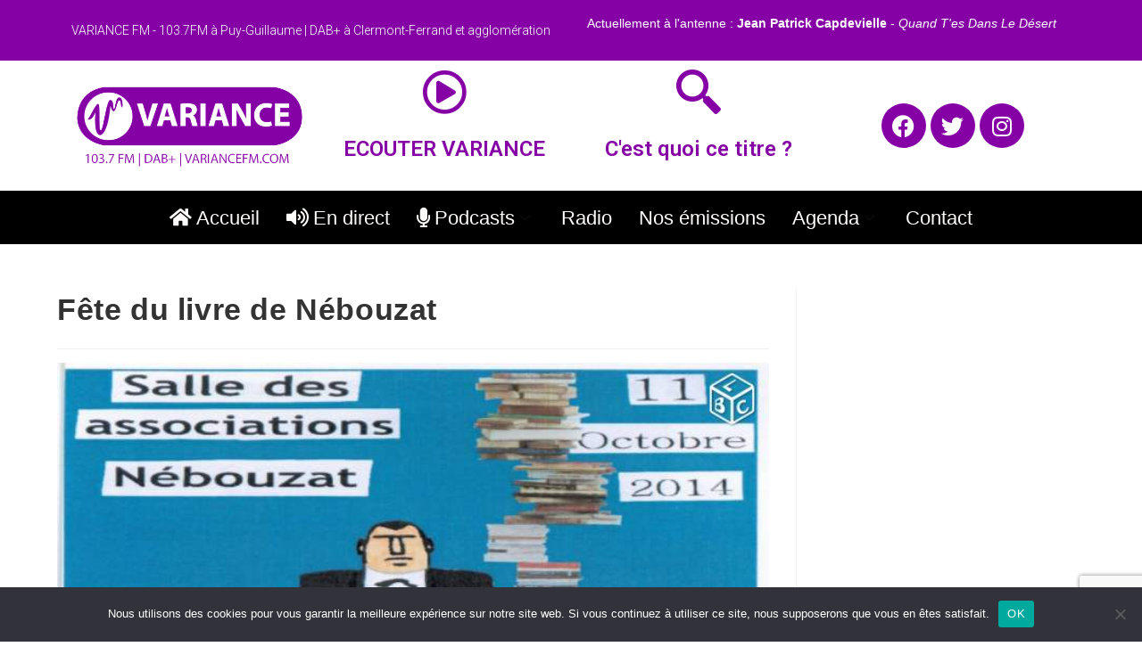

--- FILE ---
content_type: text/html
request_url: https://boognat.com/player/top.html
body_size: 598
content:
<!-- Cette exemple ne fonctionne pas en local, vous devez l'envoyer sur votre espace d'h�bergement web -->
<script src="//ajax.googleapis.com/ajax/libs/jquery/1.12.4/jquery.min.js"></script>
<script src="//ajax.webradio.tools/3.5.1/webradio.tools.min.js"></script>
<script type="text/javascript">
    /*################################*/
    /*#### CONFIGURATION DE L'API ####*/
    /*################################*/
    var a = 'radio.variancefm.com'; // IP/URL du serveur (sans http://)
    var b = '8290'; // Port du serveur
    var c = '/variance'; // Point de montage (ICECAST='/stream' | SHOUTCAST='')
    var d = 'small'; // Taille de l'image (small, medium, large, extralarge)
    var e = 'https://variancefm.com/v2/wp-content/uploads/2023/07/DAB-1.png'; // Pochette par d�faut
    var f = ''; // UID Radionomy (Affiche le nombre d'auditeurs)
</script>
<style>
body{color:#ffffff;font-family:arial;font-size:14px;}
#albcov_wrt img .albcov_wrt{height:20px !important; width:20px !important;}
</style>
<!-- ###############################
##### D�FINITION DES REQU�TES ######
################################ -->
<span color="#FFFFFF"> Actuellement � l'antenne :</span> <b><span color="#FFFFFF" id="artist_wrt"></span></b><!-- Affiche l'artiste --> - <i><span color="#FFFFFF" id="title_wrt"></span></i> <!-- Affiche le titre -->

--- FILE ---
content_type: text/html; charset=utf-8
request_url: https://www.google.com/recaptcha/api2/anchor?ar=1&k=6Lf4KJAUAAAAACoSvqLuHxjYk7nB54mH8RU2Dlcy&co=aHR0cHM6Ly92YXJpYW5jZWZtLmNvbTo0NDM.&hl=en&v=7gg7H51Q-naNfhmCP3_R47ho&size=invisible&anchor-ms=20000&execute-ms=15000&cb=hvrnh3562xq9
body_size: 48352
content:
<!DOCTYPE HTML><html dir="ltr" lang="en"><head><meta http-equiv="Content-Type" content="text/html; charset=UTF-8">
<meta http-equiv="X-UA-Compatible" content="IE=edge">
<title>reCAPTCHA</title>
<style type="text/css">
/* cyrillic-ext */
@font-face {
  font-family: 'Roboto';
  font-style: normal;
  font-weight: 400;
  font-stretch: 100%;
  src: url(//fonts.gstatic.com/s/roboto/v48/KFO7CnqEu92Fr1ME7kSn66aGLdTylUAMa3GUBHMdazTgWw.woff2) format('woff2');
  unicode-range: U+0460-052F, U+1C80-1C8A, U+20B4, U+2DE0-2DFF, U+A640-A69F, U+FE2E-FE2F;
}
/* cyrillic */
@font-face {
  font-family: 'Roboto';
  font-style: normal;
  font-weight: 400;
  font-stretch: 100%;
  src: url(//fonts.gstatic.com/s/roboto/v48/KFO7CnqEu92Fr1ME7kSn66aGLdTylUAMa3iUBHMdazTgWw.woff2) format('woff2');
  unicode-range: U+0301, U+0400-045F, U+0490-0491, U+04B0-04B1, U+2116;
}
/* greek-ext */
@font-face {
  font-family: 'Roboto';
  font-style: normal;
  font-weight: 400;
  font-stretch: 100%;
  src: url(//fonts.gstatic.com/s/roboto/v48/KFO7CnqEu92Fr1ME7kSn66aGLdTylUAMa3CUBHMdazTgWw.woff2) format('woff2');
  unicode-range: U+1F00-1FFF;
}
/* greek */
@font-face {
  font-family: 'Roboto';
  font-style: normal;
  font-weight: 400;
  font-stretch: 100%;
  src: url(//fonts.gstatic.com/s/roboto/v48/KFO7CnqEu92Fr1ME7kSn66aGLdTylUAMa3-UBHMdazTgWw.woff2) format('woff2');
  unicode-range: U+0370-0377, U+037A-037F, U+0384-038A, U+038C, U+038E-03A1, U+03A3-03FF;
}
/* math */
@font-face {
  font-family: 'Roboto';
  font-style: normal;
  font-weight: 400;
  font-stretch: 100%;
  src: url(//fonts.gstatic.com/s/roboto/v48/KFO7CnqEu92Fr1ME7kSn66aGLdTylUAMawCUBHMdazTgWw.woff2) format('woff2');
  unicode-range: U+0302-0303, U+0305, U+0307-0308, U+0310, U+0312, U+0315, U+031A, U+0326-0327, U+032C, U+032F-0330, U+0332-0333, U+0338, U+033A, U+0346, U+034D, U+0391-03A1, U+03A3-03A9, U+03B1-03C9, U+03D1, U+03D5-03D6, U+03F0-03F1, U+03F4-03F5, U+2016-2017, U+2034-2038, U+203C, U+2040, U+2043, U+2047, U+2050, U+2057, U+205F, U+2070-2071, U+2074-208E, U+2090-209C, U+20D0-20DC, U+20E1, U+20E5-20EF, U+2100-2112, U+2114-2115, U+2117-2121, U+2123-214F, U+2190, U+2192, U+2194-21AE, U+21B0-21E5, U+21F1-21F2, U+21F4-2211, U+2213-2214, U+2216-22FF, U+2308-230B, U+2310, U+2319, U+231C-2321, U+2336-237A, U+237C, U+2395, U+239B-23B7, U+23D0, U+23DC-23E1, U+2474-2475, U+25AF, U+25B3, U+25B7, U+25BD, U+25C1, U+25CA, U+25CC, U+25FB, U+266D-266F, U+27C0-27FF, U+2900-2AFF, U+2B0E-2B11, U+2B30-2B4C, U+2BFE, U+3030, U+FF5B, U+FF5D, U+1D400-1D7FF, U+1EE00-1EEFF;
}
/* symbols */
@font-face {
  font-family: 'Roboto';
  font-style: normal;
  font-weight: 400;
  font-stretch: 100%;
  src: url(//fonts.gstatic.com/s/roboto/v48/KFO7CnqEu92Fr1ME7kSn66aGLdTylUAMaxKUBHMdazTgWw.woff2) format('woff2');
  unicode-range: U+0001-000C, U+000E-001F, U+007F-009F, U+20DD-20E0, U+20E2-20E4, U+2150-218F, U+2190, U+2192, U+2194-2199, U+21AF, U+21E6-21F0, U+21F3, U+2218-2219, U+2299, U+22C4-22C6, U+2300-243F, U+2440-244A, U+2460-24FF, U+25A0-27BF, U+2800-28FF, U+2921-2922, U+2981, U+29BF, U+29EB, U+2B00-2BFF, U+4DC0-4DFF, U+FFF9-FFFB, U+10140-1018E, U+10190-1019C, U+101A0, U+101D0-101FD, U+102E0-102FB, U+10E60-10E7E, U+1D2C0-1D2D3, U+1D2E0-1D37F, U+1F000-1F0FF, U+1F100-1F1AD, U+1F1E6-1F1FF, U+1F30D-1F30F, U+1F315, U+1F31C, U+1F31E, U+1F320-1F32C, U+1F336, U+1F378, U+1F37D, U+1F382, U+1F393-1F39F, U+1F3A7-1F3A8, U+1F3AC-1F3AF, U+1F3C2, U+1F3C4-1F3C6, U+1F3CA-1F3CE, U+1F3D4-1F3E0, U+1F3ED, U+1F3F1-1F3F3, U+1F3F5-1F3F7, U+1F408, U+1F415, U+1F41F, U+1F426, U+1F43F, U+1F441-1F442, U+1F444, U+1F446-1F449, U+1F44C-1F44E, U+1F453, U+1F46A, U+1F47D, U+1F4A3, U+1F4B0, U+1F4B3, U+1F4B9, U+1F4BB, U+1F4BF, U+1F4C8-1F4CB, U+1F4D6, U+1F4DA, U+1F4DF, U+1F4E3-1F4E6, U+1F4EA-1F4ED, U+1F4F7, U+1F4F9-1F4FB, U+1F4FD-1F4FE, U+1F503, U+1F507-1F50B, U+1F50D, U+1F512-1F513, U+1F53E-1F54A, U+1F54F-1F5FA, U+1F610, U+1F650-1F67F, U+1F687, U+1F68D, U+1F691, U+1F694, U+1F698, U+1F6AD, U+1F6B2, U+1F6B9-1F6BA, U+1F6BC, U+1F6C6-1F6CF, U+1F6D3-1F6D7, U+1F6E0-1F6EA, U+1F6F0-1F6F3, U+1F6F7-1F6FC, U+1F700-1F7FF, U+1F800-1F80B, U+1F810-1F847, U+1F850-1F859, U+1F860-1F887, U+1F890-1F8AD, U+1F8B0-1F8BB, U+1F8C0-1F8C1, U+1F900-1F90B, U+1F93B, U+1F946, U+1F984, U+1F996, U+1F9E9, U+1FA00-1FA6F, U+1FA70-1FA7C, U+1FA80-1FA89, U+1FA8F-1FAC6, U+1FACE-1FADC, U+1FADF-1FAE9, U+1FAF0-1FAF8, U+1FB00-1FBFF;
}
/* vietnamese */
@font-face {
  font-family: 'Roboto';
  font-style: normal;
  font-weight: 400;
  font-stretch: 100%;
  src: url(//fonts.gstatic.com/s/roboto/v48/KFO7CnqEu92Fr1ME7kSn66aGLdTylUAMa3OUBHMdazTgWw.woff2) format('woff2');
  unicode-range: U+0102-0103, U+0110-0111, U+0128-0129, U+0168-0169, U+01A0-01A1, U+01AF-01B0, U+0300-0301, U+0303-0304, U+0308-0309, U+0323, U+0329, U+1EA0-1EF9, U+20AB;
}
/* latin-ext */
@font-face {
  font-family: 'Roboto';
  font-style: normal;
  font-weight: 400;
  font-stretch: 100%;
  src: url(//fonts.gstatic.com/s/roboto/v48/KFO7CnqEu92Fr1ME7kSn66aGLdTylUAMa3KUBHMdazTgWw.woff2) format('woff2');
  unicode-range: U+0100-02BA, U+02BD-02C5, U+02C7-02CC, U+02CE-02D7, U+02DD-02FF, U+0304, U+0308, U+0329, U+1D00-1DBF, U+1E00-1E9F, U+1EF2-1EFF, U+2020, U+20A0-20AB, U+20AD-20C0, U+2113, U+2C60-2C7F, U+A720-A7FF;
}
/* latin */
@font-face {
  font-family: 'Roboto';
  font-style: normal;
  font-weight: 400;
  font-stretch: 100%;
  src: url(//fonts.gstatic.com/s/roboto/v48/KFO7CnqEu92Fr1ME7kSn66aGLdTylUAMa3yUBHMdazQ.woff2) format('woff2');
  unicode-range: U+0000-00FF, U+0131, U+0152-0153, U+02BB-02BC, U+02C6, U+02DA, U+02DC, U+0304, U+0308, U+0329, U+2000-206F, U+20AC, U+2122, U+2191, U+2193, U+2212, U+2215, U+FEFF, U+FFFD;
}
/* cyrillic-ext */
@font-face {
  font-family: 'Roboto';
  font-style: normal;
  font-weight: 500;
  font-stretch: 100%;
  src: url(//fonts.gstatic.com/s/roboto/v48/KFO7CnqEu92Fr1ME7kSn66aGLdTylUAMa3GUBHMdazTgWw.woff2) format('woff2');
  unicode-range: U+0460-052F, U+1C80-1C8A, U+20B4, U+2DE0-2DFF, U+A640-A69F, U+FE2E-FE2F;
}
/* cyrillic */
@font-face {
  font-family: 'Roboto';
  font-style: normal;
  font-weight: 500;
  font-stretch: 100%;
  src: url(//fonts.gstatic.com/s/roboto/v48/KFO7CnqEu92Fr1ME7kSn66aGLdTylUAMa3iUBHMdazTgWw.woff2) format('woff2');
  unicode-range: U+0301, U+0400-045F, U+0490-0491, U+04B0-04B1, U+2116;
}
/* greek-ext */
@font-face {
  font-family: 'Roboto';
  font-style: normal;
  font-weight: 500;
  font-stretch: 100%;
  src: url(//fonts.gstatic.com/s/roboto/v48/KFO7CnqEu92Fr1ME7kSn66aGLdTylUAMa3CUBHMdazTgWw.woff2) format('woff2');
  unicode-range: U+1F00-1FFF;
}
/* greek */
@font-face {
  font-family: 'Roboto';
  font-style: normal;
  font-weight: 500;
  font-stretch: 100%;
  src: url(//fonts.gstatic.com/s/roboto/v48/KFO7CnqEu92Fr1ME7kSn66aGLdTylUAMa3-UBHMdazTgWw.woff2) format('woff2');
  unicode-range: U+0370-0377, U+037A-037F, U+0384-038A, U+038C, U+038E-03A1, U+03A3-03FF;
}
/* math */
@font-face {
  font-family: 'Roboto';
  font-style: normal;
  font-weight: 500;
  font-stretch: 100%;
  src: url(//fonts.gstatic.com/s/roboto/v48/KFO7CnqEu92Fr1ME7kSn66aGLdTylUAMawCUBHMdazTgWw.woff2) format('woff2');
  unicode-range: U+0302-0303, U+0305, U+0307-0308, U+0310, U+0312, U+0315, U+031A, U+0326-0327, U+032C, U+032F-0330, U+0332-0333, U+0338, U+033A, U+0346, U+034D, U+0391-03A1, U+03A3-03A9, U+03B1-03C9, U+03D1, U+03D5-03D6, U+03F0-03F1, U+03F4-03F5, U+2016-2017, U+2034-2038, U+203C, U+2040, U+2043, U+2047, U+2050, U+2057, U+205F, U+2070-2071, U+2074-208E, U+2090-209C, U+20D0-20DC, U+20E1, U+20E5-20EF, U+2100-2112, U+2114-2115, U+2117-2121, U+2123-214F, U+2190, U+2192, U+2194-21AE, U+21B0-21E5, U+21F1-21F2, U+21F4-2211, U+2213-2214, U+2216-22FF, U+2308-230B, U+2310, U+2319, U+231C-2321, U+2336-237A, U+237C, U+2395, U+239B-23B7, U+23D0, U+23DC-23E1, U+2474-2475, U+25AF, U+25B3, U+25B7, U+25BD, U+25C1, U+25CA, U+25CC, U+25FB, U+266D-266F, U+27C0-27FF, U+2900-2AFF, U+2B0E-2B11, U+2B30-2B4C, U+2BFE, U+3030, U+FF5B, U+FF5D, U+1D400-1D7FF, U+1EE00-1EEFF;
}
/* symbols */
@font-face {
  font-family: 'Roboto';
  font-style: normal;
  font-weight: 500;
  font-stretch: 100%;
  src: url(//fonts.gstatic.com/s/roboto/v48/KFO7CnqEu92Fr1ME7kSn66aGLdTylUAMaxKUBHMdazTgWw.woff2) format('woff2');
  unicode-range: U+0001-000C, U+000E-001F, U+007F-009F, U+20DD-20E0, U+20E2-20E4, U+2150-218F, U+2190, U+2192, U+2194-2199, U+21AF, U+21E6-21F0, U+21F3, U+2218-2219, U+2299, U+22C4-22C6, U+2300-243F, U+2440-244A, U+2460-24FF, U+25A0-27BF, U+2800-28FF, U+2921-2922, U+2981, U+29BF, U+29EB, U+2B00-2BFF, U+4DC0-4DFF, U+FFF9-FFFB, U+10140-1018E, U+10190-1019C, U+101A0, U+101D0-101FD, U+102E0-102FB, U+10E60-10E7E, U+1D2C0-1D2D3, U+1D2E0-1D37F, U+1F000-1F0FF, U+1F100-1F1AD, U+1F1E6-1F1FF, U+1F30D-1F30F, U+1F315, U+1F31C, U+1F31E, U+1F320-1F32C, U+1F336, U+1F378, U+1F37D, U+1F382, U+1F393-1F39F, U+1F3A7-1F3A8, U+1F3AC-1F3AF, U+1F3C2, U+1F3C4-1F3C6, U+1F3CA-1F3CE, U+1F3D4-1F3E0, U+1F3ED, U+1F3F1-1F3F3, U+1F3F5-1F3F7, U+1F408, U+1F415, U+1F41F, U+1F426, U+1F43F, U+1F441-1F442, U+1F444, U+1F446-1F449, U+1F44C-1F44E, U+1F453, U+1F46A, U+1F47D, U+1F4A3, U+1F4B0, U+1F4B3, U+1F4B9, U+1F4BB, U+1F4BF, U+1F4C8-1F4CB, U+1F4D6, U+1F4DA, U+1F4DF, U+1F4E3-1F4E6, U+1F4EA-1F4ED, U+1F4F7, U+1F4F9-1F4FB, U+1F4FD-1F4FE, U+1F503, U+1F507-1F50B, U+1F50D, U+1F512-1F513, U+1F53E-1F54A, U+1F54F-1F5FA, U+1F610, U+1F650-1F67F, U+1F687, U+1F68D, U+1F691, U+1F694, U+1F698, U+1F6AD, U+1F6B2, U+1F6B9-1F6BA, U+1F6BC, U+1F6C6-1F6CF, U+1F6D3-1F6D7, U+1F6E0-1F6EA, U+1F6F0-1F6F3, U+1F6F7-1F6FC, U+1F700-1F7FF, U+1F800-1F80B, U+1F810-1F847, U+1F850-1F859, U+1F860-1F887, U+1F890-1F8AD, U+1F8B0-1F8BB, U+1F8C0-1F8C1, U+1F900-1F90B, U+1F93B, U+1F946, U+1F984, U+1F996, U+1F9E9, U+1FA00-1FA6F, U+1FA70-1FA7C, U+1FA80-1FA89, U+1FA8F-1FAC6, U+1FACE-1FADC, U+1FADF-1FAE9, U+1FAF0-1FAF8, U+1FB00-1FBFF;
}
/* vietnamese */
@font-face {
  font-family: 'Roboto';
  font-style: normal;
  font-weight: 500;
  font-stretch: 100%;
  src: url(//fonts.gstatic.com/s/roboto/v48/KFO7CnqEu92Fr1ME7kSn66aGLdTylUAMa3OUBHMdazTgWw.woff2) format('woff2');
  unicode-range: U+0102-0103, U+0110-0111, U+0128-0129, U+0168-0169, U+01A0-01A1, U+01AF-01B0, U+0300-0301, U+0303-0304, U+0308-0309, U+0323, U+0329, U+1EA0-1EF9, U+20AB;
}
/* latin-ext */
@font-face {
  font-family: 'Roboto';
  font-style: normal;
  font-weight: 500;
  font-stretch: 100%;
  src: url(//fonts.gstatic.com/s/roboto/v48/KFO7CnqEu92Fr1ME7kSn66aGLdTylUAMa3KUBHMdazTgWw.woff2) format('woff2');
  unicode-range: U+0100-02BA, U+02BD-02C5, U+02C7-02CC, U+02CE-02D7, U+02DD-02FF, U+0304, U+0308, U+0329, U+1D00-1DBF, U+1E00-1E9F, U+1EF2-1EFF, U+2020, U+20A0-20AB, U+20AD-20C0, U+2113, U+2C60-2C7F, U+A720-A7FF;
}
/* latin */
@font-face {
  font-family: 'Roboto';
  font-style: normal;
  font-weight: 500;
  font-stretch: 100%;
  src: url(//fonts.gstatic.com/s/roboto/v48/KFO7CnqEu92Fr1ME7kSn66aGLdTylUAMa3yUBHMdazQ.woff2) format('woff2');
  unicode-range: U+0000-00FF, U+0131, U+0152-0153, U+02BB-02BC, U+02C6, U+02DA, U+02DC, U+0304, U+0308, U+0329, U+2000-206F, U+20AC, U+2122, U+2191, U+2193, U+2212, U+2215, U+FEFF, U+FFFD;
}
/* cyrillic-ext */
@font-face {
  font-family: 'Roboto';
  font-style: normal;
  font-weight: 900;
  font-stretch: 100%;
  src: url(//fonts.gstatic.com/s/roboto/v48/KFO7CnqEu92Fr1ME7kSn66aGLdTylUAMa3GUBHMdazTgWw.woff2) format('woff2');
  unicode-range: U+0460-052F, U+1C80-1C8A, U+20B4, U+2DE0-2DFF, U+A640-A69F, U+FE2E-FE2F;
}
/* cyrillic */
@font-face {
  font-family: 'Roboto';
  font-style: normal;
  font-weight: 900;
  font-stretch: 100%;
  src: url(//fonts.gstatic.com/s/roboto/v48/KFO7CnqEu92Fr1ME7kSn66aGLdTylUAMa3iUBHMdazTgWw.woff2) format('woff2');
  unicode-range: U+0301, U+0400-045F, U+0490-0491, U+04B0-04B1, U+2116;
}
/* greek-ext */
@font-face {
  font-family: 'Roboto';
  font-style: normal;
  font-weight: 900;
  font-stretch: 100%;
  src: url(//fonts.gstatic.com/s/roboto/v48/KFO7CnqEu92Fr1ME7kSn66aGLdTylUAMa3CUBHMdazTgWw.woff2) format('woff2');
  unicode-range: U+1F00-1FFF;
}
/* greek */
@font-face {
  font-family: 'Roboto';
  font-style: normal;
  font-weight: 900;
  font-stretch: 100%;
  src: url(//fonts.gstatic.com/s/roboto/v48/KFO7CnqEu92Fr1ME7kSn66aGLdTylUAMa3-UBHMdazTgWw.woff2) format('woff2');
  unicode-range: U+0370-0377, U+037A-037F, U+0384-038A, U+038C, U+038E-03A1, U+03A3-03FF;
}
/* math */
@font-face {
  font-family: 'Roboto';
  font-style: normal;
  font-weight: 900;
  font-stretch: 100%;
  src: url(//fonts.gstatic.com/s/roboto/v48/KFO7CnqEu92Fr1ME7kSn66aGLdTylUAMawCUBHMdazTgWw.woff2) format('woff2');
  unicode-range: U+0302-0303, U+0305, U+0307-0308, U+0310, U+0312, U+0315, U+031A, U+0326-0327, U+032C, U+032F-0330, U+0332-0333, U+0338, U+033A, U+0346, U+034D, U+0391-03A1, U+03A3-03A9, U+03B1-03C9, U+03D1, U+03D5-03D6, U+03F0-03F1, U+03F4-03F5, U+2016-2017, U+2034-2038, U+203C, U+2040, U+2043, U+2047, U+2050, U+2057, U+205F, U+2070-2071, U+2074-208E, U+2090-209C, U+20D0-20DC, U+20E1, U+20E5-20EF, U+2100-2112, U+2114-2115, U+2117-2121, U+2123-214F, U+2190, U+2192, U+2194-21AE, U+21B0-21E5, U+21F1-21F2, U+21F4-2211, U+2213-2214, U+2216-22FF, U+2308-230B, U+2310, U+2319, U+231C-2321, U+2336-237A, U+237C, U+2395, U+239B-23B7, U+23D0, U+23DC-23E1, U+2474-2475, U+25AF, U+25B3, U+25B7, U+25BD, U+25C1, U+25CA, U+25CC, U+25FB, U+266D-266F, U+27C0-27FF, U+2900-2AFF, U+2B0E-2B11, U+2B30-2B4C, U+2BFE, U+3030, U+FF5B, U+FF5D, U+1D400-1D7FF, U+1EE00-1EEFF;
}
/* symbols */
@font-face {
  font-family: 'Roboto';
  font-style: normal;
  font-weight: 900;
  font-stretch: 100%;
  src: url(//fonts.gstatic.com/s/roboto/v48/KFO7CnqEu92Fr1ME7kSn66aGLdTylUAMaxKUBHMdazTgWw.woff2) format('woff2');
  unicode-range: U+0001-000C, U+000E-001F, U+007F-009F, U+20DD-20E0, U+20E2-20E4, U+2150-218F, U+2190, U+2192, U+2194-2199, U+21AF, U+21E6-21F0, U+21F3, U+2218-2219, U+2299, U+22C4-22C6, U+2300-243F, U+2440-244A, U+2460-24FF, U+25A0-27BF, U+2800-28FF, U+2921-2922, U+2981, U+29BF, U+29EB, U+2B00-2BFF, U+4DC0-4DFF, U+FFF9-FFFB, U+10140-1018E, U+10190-1019C, U+101A0, U+101D0-101FD, U+102E0-102FB, U+10E60-10E7E, U+1D2C0-1D2D3, U+1D2E0-1D37F, U+1F000-1F0FF, U+1F100-1F1AD, U+1F1E6-1F1FF, U+1F30D-1F30F, U+1F315, U+1F31C, U+1F31E, U+1F320-1F32C, U+1F336, U+1F378, U+1F37D, U+1F382, U+1F393-1F39F, U+1F3A7-1F3A8, U+1F3AC-1F3AF, U+1F3C2, U+1F3C4-1F3C6, U+1F3CA-1F3CE, U+1F3D4-1F3E0, U+1F3ED, U+1F3F1-1F3F3, U+1F3F5-1F3F7, U+1F408, U+1F415, U+1F41F, U+1F426, U+1F43F, U+1F441-1F442, U+1F444, U+1F446-1F449, U+1F44C-1F44E, U+1F453, U+1F46A, U+1F47D, U+1F4A3, U+1F4B0, U+1F4B3, U+1F4B9, U+1F4BB, U+1F4BF, U+1F4C8-1F4CB, U+1F4D6, U+1F4DA, U+1F4DF, U+1F4E3-1F4E6, U+1F4EA-1F4ED, U+1F4F7, U+1F4F9-1F4FB, U+1F4FD-1F4FE, U+1F503, U+1F507-1F50B, U+1F50D, U+1F512-1F513, U+1F53E-1F54A, U+1F54F-1F5FA, U+1F610, U+1F650-1F67F, U+1F687, U+1F68D, U+1F691, U+1F694, U+1F698, U+1F6AD, U+1F6B2, U+1F6B9-1F6BA, U+1F6BC, U+1F6C6-1F6CF, U+1F6D3-1F6D7, U+1F6E0-1F6EA, U+1F6F0-1F6F3, U+1F6F7-1F6FC, U+1F700-1F7FF, U+1F800-1F80B, U+1F810-1F847, U+1F850-1F859, U+1F860-1F887, U+1F890-1F8AD, U+1F8B0-1F8BB, U+1F8C0-1F8C1, U+1F900-1F90B, U+1F93B, U+1F946, U+1F984, U+1F996, U+1F9E9, U+1FA00-1FA6F, U+1FA70-1FA7C, U+1FA80-1FA89, U+1FA8F-1FAC6, U+1FACE-1FADC, U+1FADF-1FAE9, U+1FAF0-1FAF8, U+1FB00-1FBFF;
}
/* vietnamese */
@font-face {
  font-family: 'Roboto';
  font-style: normal;
  font-weight: 900;
  font-stretch: 100%;
  src: url(//fonts.gstatic.com/s/roboto/v48/KFO7CnqEu92Fr1ME7kSn66aGLdTylUAMa3OUBHMdazTgWw.woff2) format('woff2');
  unicode-range: U+0102-0103, U+0110-0111, U+0128-0129, U+0168-0169, U+01A0-01A1, U+01AF-01B0, U+0300-0301, U+0303-0304, U+0308-0309, U+0323, U+0329, U+1EA0-1EF9, U+20AB;
}
/* latin-ext */
@font-face {
  font-family: 'Roboto';
  font-style: normal;
  font-weight: 900;
  font-stretch: 100%;
  src: url(//fonts.gstatic.com/s/roboto/v48/KFO7CnqEu92Fr1ME7kSn66aGLdTylUAMa3KUBHMdazTgWw.woff2) format('woff2');
  unicode-range: U+0100-02BA, U+02BD-02C5, U+02C7-02CC, U+02CE-02D7, U+02DD-02FF, U+0304, U+0308, U+0329, U+1D00-1DBF, U+1E00-1E9F, U+1EF2-1EFF, U+2020, U+20A0-20AB, U+20AD-20C0, U+2113, U+2C60-2C7F, U+A720-A7FF;
}
/* latin */
@font-face {
  font-family: 'Roboto';
  font-style: normal;
  font-weight: 900;
  font-stretch: 100%;
  src: url(//fonts.gstatic.com/s/roboto/v48/KFO7CnqEu92Fr1ME7kSn66aGLdTylUAMa3yUBHMdazQ.woff2) format('woff2');
  unicode-range: U+0000-00FF, U+0131, U+0152-0153, U+02BB-02BC, U+02C6, U+02DA, U+02DC, U+0304, U+0308, U+0329, U+2000-206F, U+20AC, U+2122, U+2191, U+2193, U+2212, U+2215, U+FEFF, U+FFFD;
}

</style>
<link rel="stylesheet" type="text/css" href="https://www.gstatic.com/recaptcha/releases/7gg7H51Q-naNfhmCP3_R47ho/styles__ltr.css">
<script nonce="gUKRFKmV0r-PjnUmRN0c8g" type="text/javascript">window['__recaptcha_api'] = 'https://www.google.com/recaptcha/api2/';</script>
<script type="text/javascript" src="https://www.gstatic.com/recaptcha/releases/7gg7H51Q-naNfhmCP3_R47ho/recaptcha__en.js" nonce="gUKRFKmV0r-PjnUmRN0c8g">
      
    </script></head>
<body><div id="rc-anchor-alert" class="rc-anchor-alert"></div>
<input type="hidden" id="recaptcha-token" value="[base64]">
<script type="text/javascript" nonce="gUKRFKmV0r-PjnUmRN0c8g">
      recaptcha.anchor.Main.init("[\x22ainput\x22,[\x22bgdata\x22,\x22\x22,\[base64]/[base64]/[base64]/KE4oMTI0LHYsdi5HKSxMWihsLHYpKTpOKDEyNCx2LGwpLFYpLHYpLFQpKSxGKDE3MSx2KX0scjc9ZnVuY3Rpb24obCl7cmV0dXJuIGx9LEM9ZnVuY3Rpb24obCxWLHYpe04odixsLFYpLFZbYWtdPTI3OTZ9LG49ZnVuY3Rpb24obCxWKXtWLlg9KChWLlg/[base64]/[base64]/[base64]/[base64]/[base64]/[base64]/[base64]/[base64]/[base64]/[base64]/[base64]\\u003d\x22,\[base64]\x22,\x22KMOxPUDDiyFSw4NNwrzDusKPTFrCnHBfIMOBwqDDjMOhXcO+w6LCtknDoxgVT8KEThttU8KtScKkwp4iw4EzwpPCr8KNw6LClEgIw5zCkndhVMOowp4SE8KsNUAzTsOyw6TDl8Okw67Ck2LCkMKJwq3Dp1DDnFPDsBHDnMKkPEXDghjCjwHDjg1/wr16wrV2wrDDrD0HwqjCjlFPw7vDmRTCk0fCvhrDpMKSw7ofw7jDosK5FAzCrlbDnwdKN2jDuMORwr7ChMOgF8KOw40nwpbDjBQ3w5HCmkNDbMKow63CmMKqF8KKwoI+wrjDkMO/SMK+wrPCvD/CpMORIXZgMRV9w6LCuwXCgsKNwpRow43CtsKxwqPCt8KVw6E1KgQuwowGwppJGAo6e8KyI23CpwlZZ8OdwrgZw5Z/wpvCtw7CisKiMGbDtcKTwrBDw580DsONwo3CoXZ5IcKMwqJ4VmfCpDdmw5/DtzDDpMKbCcK0CsKaF8Okw4Iiwo3CscO+OMOewrPCmMOXWnM3woYowoXDl8OBRcOHwqV5wpXDl8KOwqUseV/CjMKEccOYCsO+WllDw7VGdW01wpPDmcK7wqhZRsK4DMOsKsK1wrDDnF7CiTJbw7bDqsO8w6vDoTvCjlY5w5UmYkzCtyNSfMOdw5hxw5/Dh8KeWzICCMOxG8OywprDu8Kuw5fCocOTKT7DkMO/fsKXw6TDjQLCuMKhOEpKwo8awpjDucKsw54FE8K8Tm3DlMK1w4bCuUXDjMOuZ8ORwqB9EwUiKTpoOzNjwqbDmMKWT0pmw5zDmy4OwpJ+VsKhw7/CkMKew4XCg3wCch0laj9zPHRYw6zDtj4EJMKxw4EFw7zDtAlwccOUF8KbZsKLwrHCgMOSY39UYz3Dh2kVNsONC1/CvT4XwoXDg8OFRMK1w63DsWXCsMK3wrdCwotxVcKCw7bDg8Obw6Bjw4DDo8KRwoHDtxfCtDPCtXHCj8Krw4bDiRfCg8ONwpvDnsK2HloWw5tow6BPZMOOdwLDtcKaZCXDlMOpN2DCpxjDuMK/[base64]/HMKSccK4V8OiwrwXDxLDg03DvhgCwqd7wpI3E0QkHMK0P8ORGcOCXMO8ZsOwwqnCgV/CssKgwq0cWcOmKsKbwqYJNMKbdcOmwq3DuTkWwoEQcSnDg8KAbcOHDMOtwo5jw6HCp8OBFQZOSMKYM8OLW8KOMgB2MMKFw6bCsBHDlMOswo1HD8KxMU4qZMOrwpLCgsOmc8O8w4URMsOnw5IMQ1/DlULDrMOFwoxhTcKsw7c7LzpBwqoZHcOAFcOiw5APbcKWIyoBwp3CnMOfwpFcw7fDrMKLLkzCu0PCmUoZDsKgw58BwpPCrF0aQEwgNkkJwqsqIG92J8OTF1kgImbCr8KNF8K2wrbDvsO3w6bDsl4HG8KGwqDDryVeYsOaw7hkO1/CoiNKQms6w4vDpsO3w5jDvRDDnCNvCcK0ews5wqzDo35Vw7LDhCLChVlVwrrCkgAoBx/DlUJjwpDCkX3CsMO3wrAUZsKiwrhaCQ7DjwfDiV9yPMK0w7AeesORJSBGbGxOOiDCulpaFsOdO8OMwoIOBUIMwpYSwq/Cu3hZLMOVNcKcSgfDmxlQUMO0w73CocONIcO+w4V5w4XDgxpQGQkpKsKLC2rCj8OSw6IbFcOVwo0JICcQw5/DucOEwozDkcKGDsKowpAzf8KuwprDri7CqsK7FcKww64Iw53DgycFRzXCo8KjOnBzAcOMChBNHSPDoh7DncOkw7bDtSY5ER8xHArCnsOzcMKyOTBxwoIQFsOsw59VJ8OXM8OFwp5nNFxnwpbDm8OlQ2/DgMKuw6VAw7zDp8KZw4nDlX3DlcOxwodDKsOhbGbCkcK8w63DgT53AcOFw7hfwoXCtzULw4vDqcKDw7zDmcKNw58WwpjCqcOMwrc3GQJJCRcHbg3CtgpJHzY1fzIWwqUzw45me8OJw4M/JT/Do8KCKcK9wq0rw74Pw6fDvcK0ZC5oMUvDlmoDwoHDiRtdw5zDmMKMY8KwNgPCqMOafEfDumkvIVHDi8Kaw4YUZ8O7w5guw6NpwpJSw4LDu8KHIMOVwqFbw7srRcObD8KCw77DpsKiDWYJw6DChW5mRkx6VsKGbThzwp7DrV/DmydJS8KqTMKVayfCtWrDlMOVw6fCtMO5wrEaHE3Ctxp4wppGDCITG8KidUAqJm/[base64]/[base64]/[base64]/MGIaw794FiAywoRUQgPDlsKtIxtrNWdtw7rClzYVesKCw5hVw7jClMOjOzBFw7fDkxF9w7MUInTCoxFqHsOrwotyw4rDr8KRT8OeS37DlElZw6rDrsKVRndlw6/[base64]/DhQcEOcOXIWbCk2bDjG0AAMOHLzAFw4xJES1kJsOZwq7CpcKRV8KPw73Dt3QbwoYiwo/DjDXDqcObw4BGwo7DvzTDo0jDjmFQVsOuZWrCgxPDuR3CmsOYw4V2w47CscOLNiPDiX9swqFEScK9L0vDgxUFXWbDu8KxWU58wqpxw4lXwq8SwodIRMKwBsOgw6QawpYKFcK0fsO5wosRw7zDmFpAwopIwpPDm8KJw7XCnhduwpDCqcO/O8Kqw6TCpsKJw7s6STwSDMOKV8OXKA0UwoQzJcORwofDvD80KwPCuMOiwoQqKcO+UlfDtsKIPGZvw7ZXw6PDk2zCqghULBTCqsO9CcKmwpRdNy9/AxsvYsKpw6FWOcOCEMKvbhR/w5rDmcKvwoMfMETCsjzChcKsEBF3QsK6Ux3DnFnClTYrVD8Bwq3DtMO4wrfCjXbCpMOowo91FcK/w7nCnHfCucKOc8Klw6MWBMKzw6DDpFXDlR3CjMKpw67CgAPCs8KdQ8Ohw4vCmmEqHsOuwpV+d8OFXi1acsK2w6szwoBVwr7DjFEbw4XDhS1kNGELJ8KHOAQmEUTDhVRqezEWYzBOZz7ChwvDsAjDngnCusKhLTXDiD/[base64]/DjUfDm8OLw4vChFrCl8KWwqxbwotfwoEZwqdjccO5f2bChsK3Q3dQJsKdw6hBbX8uw5pqwo7Dj3ZfW8OIwqg5w7NjMMOFecKiw47DvsKcRiLCiTrCgnbDo8OKFcKJwqQbDgTCrETCo8ORwoPCo8KBw7zCk3fCr8OVwqDDoMOOwqrCvcOpEcKTW1ErLx/CmsOdw57DqiFjVA52G8OCBTgwwrDCnR7DksOBwqDDj8OIw7nCpDfDhw8Sw53Cvx3Dg0F5wrfCsMKEIcK/w6TDu8OQw5kewpV6w73Cr2cZwpRFw5l/JsKHwp7DqMK/E8KOwpvDkErCp8KEw4jCncKPUlzClcOvw78Cw4Z+w7kvw7I+w7rCskzCp8Ocw5LCn8KGw4DDgsKcw4pnwrvDgTDDmGpEwrLDqy7DncOHBRtHRwrDun3Cv3wRW1JCw4HCuMKHwo3CqcOYCMO/Xwk2w6Ikw5Rsw7nCrsKNw7tWSsO7Mk9mBsKmw45sw4AbZlhGw5cBC8KJwoU0w6PDpcKOw41owqTDsMKjOcOuKMKAecKAw73DicOVwqM1QU8IUxJEN8OFw43CpsKLwqTCjcKow5NQwotKL0ohLi/CtCQkwpkKOsKwwpTCrRXCnMKRWgfDksO1w6rCp8KiHcO9w53DtsOXw4vCtGPCiUISw5zClsO4wr5gw4Nyw5/[base64]/[base64]/CscK7DMOcVhQawpRLY8KdcB/CvBQjVsO9AcKNcMKOR8Ocwp7DsMOJw4PClcKjCsO/WMOmw6nCiXYSwrjChDfDg8OxY1TCmwQNHsKjeMKZwrbDunYiXsKGE8O3wqJeVMOGXjQtfQLDlDYrwp/DsMKFw6lhwoIGOHFJPRTCu2DDuMKLw6UFfkx6wqvDqT3CsEFmQREfN8OfwqhRSTdfAMOmw4fDu8OEEcKMw65gAmctDcOvw5EpGMKjw5TCksORQsOBPTNYwoLDjGnDsMOJCQrCgMOBXkAFw4TDrSLCv33DryBLwplMw50hw7dqw6fCvF/Cr3DDlyx1wqYmw4QMw6fDuMK5wpbCjsOGAF/DicOwZxYSw7YNwpl8wpdNw6oNFnFww6fDt8Okw4XCvcKewrFjWVVYwoMAWGvCm8KlwrfDssKmw78Bw7tNXF5CLAFLSWREw452wp/Dm8KkwqTCplXDmsKXw6PDhGBgw5Nsw6tvw5DDlwHDt8KEw77CnsOpw6LCoxgKfsK4WsK5w5tKX8KXwrzDicOrEsK/[base64]/CvcKFMcO+w5IkwrLClFzDrcKawplxwqvDhsOTJkRkNsKfP8KOwpEpwr4xw7tlLkfCk0LDnsOAW1/Cp8K6bmNww5dVMMKpw6Ahw79lWnZLw6TCggnCojvDh8O2QcOHXELChxI9QsOdw7nDsMOuwrzCpjJoIjPDqUXCusOdw7rDhgvCshXCpcKiWmHDhTHCj2DDv2PCk1jDkcObwqk6dcOiT2PDrCxvHiPDmMKJwpArw6srb8ONwp5gwp/CvcOBw5RxwrXDiMKxw6HCt37CgEsvwqHDkTLCkwU4W2UwLGwmw44/YcObw6Jsw5wxw4PCsCvDjiwWXRU9w7PCjMOofA59w5TCpsOxw6zClMKZEhDCisKMbV7CmynDgXLDvMK9w73CuDEpwoMtVE5ON8KgfGDDp157RFTDjMOPwr7DrsKQIAvDisKGwpcOBcKWwqXDo8Okw77Ds8OqLsO/wpBNw4wSwqPDi8KFwr/DvMK1wqbDl8KXwozCrkt/[base64]/DoMOyLcOHFVJOGMK7w6vDpcODwpM/[base64]/CtMOrw7wmGcKCw5hJcMOGQxTCvUXCnW3CgjfChgbCuR5IdcOQWMOgw7YnKSA+BcKZw6zCuS0sbMKyw6s1MsK3M8OowoMswrg6wpotw6/DkmHCvMOTaMKOEsOdSR/Dj8Ozwol2AW7DuG5Pw6Vxw6HDpVo0w6ooYUt2bU3CrCUUBMOQNcK9w6lEe8Omw7jChsO7woQqGAPCpcKXw7TDgMK5X8KVNA9nbFQhwqgkw4Quw7h0woTCmRnDv8Kew7MxwrNLA8OWawDCsS1xwr/Cg8O/[base64]/CphJNwrgTbBADVW7DkcKfw5LCk8Kww5h1NnDCsnRcw4kyK8KTcsOmwqLCvgFWLhzDjznDl1YWw7s7w5rDlj08XDVAOcKkw5tGw5JawrUNwr7DkzvCvAfCqMK8wqfDkDx4cMKPwr/DqQo/TsOcw5zDosKxw7rDrHnCnUJFWMOJIMKFAsKJw7XDv8KBNwdSwqbCosOpZXoHMcKCKgXCnWMSwpwCAkpOS8KyNE/ClRnDjMOFCMOEfFbCq0B/bcOoIcKVw7jCgAVYWcOUw4HCo8O/w7TCjWd7w7omKsOVw5EcXVbDth1PP0Rdw40MwpszX8O4DDVZa8K+U0vDlFU4YsObw70zw53CqsOAb8K5w4/DkMKhwroWGi/CtcOGwq/[base64]/CvMKkMT8Fc8KpDMKew43ClyAjw5Uowq3CjGHDm0paV8Krw7YwwoEqGFvDtMO/S3LDu3tKWsKSOkbDiETCtHXDtQNtKsKiJcO2w63DqMKMwp7DhcOxcMOYw5zCmn3Ci1TDlitiwqV0w498wpJAIsKNw7/Di8OPHsKVwoTChTfDlsO2ccOcwrPCisOYw7bCv8Kww4N8wqssw5tZRBfCohHDvFYETsKHcMKHYsOwwrzDvFl5w7BxPQzCgz9cwpU0BlnDjcKtwqDCusKFwrDDglBwwrzCmMKSW8KKw6gDw6w5D8Onwoh/[base64]/[base64]/[base64]/DqMKWLVM1wo9vw6kdUMOKwoAfZF3CglxUwqwaX8OmaynCuxPDrmrCl0RPX8OtGMKoKsOtCMOxQ8Okw6cLCk5tABTCpcOVQBzDosK8w7vDpR/CocO+w6FaVDzCsWjDpHYmwpQ7esKLSMO7wrxqSRYcSMOpwrZdPcKsWxLDg2PDihghExMZecKcwoFPfcK/wplBwq4vw5nCglZ7wq57RQDDscOQLcOyWVrCojMQBhXDrWHDgsK/V8OtHGVWD3rCpsK4woXDhXrDhjcywqTCti7CksKRw6PDpsOWC8O8wpjDqMK8aS00P8KRw63Dt1suw6bDjUfDi8KVL1/DjX1JUW0Qw4jCsHHCjsKpw4PDj15Xw5J6w5V7w7QeKVjCkwLDmcK5wpzDs8K3Y8O5WjlXPS3DiMKoQgzDpWkpw4HCjHdWw4oVPV9AcC9Kw7rCisKzLy0Ewp/Cj3Fqw64EwoLCoMKFYybDs8KIw4DCqETCjQhrwpfCqsKcFsKhwpDCicOIw7JHwpgUC8OtCcKcE8KXwp3Cg8KPw7nDmgzCgxXDrcKxZMKnw6rCpMKvScOhwoYDeWHCqQXDqDZRwpHCmUx0woTDqsKUIsKJR8KQPgXDqzfCi8O/DsKIwrxbw6nDtMKdw4zDkEgFRcKVU2zCmSjDjHzCvkjCuVMBwqpARsKZw5XCmsOuwo4ZO2zCl0MbLEDCkcK9dcKmQGgcwoo6AMK4V8OTw4nCi8OzJz3DqMKDwqrDqDZDwozCucO4GcODXsOaETDCrMOqW8OTaREmw6QLwobDj8OXLcOMFsO8wo/[base64]/N8OAwofDvGF+HG7DkwfDrMOQwp3ChnDCusO0CirCucK7w5YleXbCpVjDrR/DkHHCoWsAw6jDjnhxMDoHZsKTUAY9SDrCtsKuZWUUYsOrCsODwo8Bw6oLeMKofnskwqPCm8KXHSjDr8KaE8K4w4B5wp0UJH5gwojCqDfDkRpww4Vew6szI8OiwplQNAHCtcKxWXhqw7DDjcKDw7fDrsOgwqzDrgjDhR7CggzDvEzDssOpQjHCrl0KKsKJw4Nqwq/Cn2rDlcOWBCXDnm/DjMKveMOJGMOcw53CqFo9w5VmwpAFV8KpwppOwoDDhmvDmcOqF0fCnjwCOsO7KXzDhyo+IUJFXMKCwrDCrsO/w5J/LV/CpcKOSjNkw4MBV3TDkGnDj8K7GMKhZMOJfsK6w7vCtxTDs3fClcKfw75Lw7hCI8KbwozDtxrDnGTDknnDgE3DpQTCn2DDmg8jennDvDwFSEltF8K1ORfDpcOhw6TDgMKcw4YXw7giw7zDhXfCqltqUsOQMDQiVAzDlcOmVB3Cv8Okwp3CuG1Sfn/DjcKSwqUVLMKnwpoowqo0fsOvbR0iM8OBwqgxQn15wrQyd8KwwocBwqVAJ8OEQC/DkcOhw4URw57Ck8OKVsKDwqRSFcKvSELDiiTCiUbCp2hYw6Q+cSF6AxnDqyIpO8O0wpAew6vCmsOYwrnCuwoaIcOzYcO8VV50D8Oxw64cwrDCtRR/[base64]/[base64]/ChcKtEW/[base64]/wpl3VBIEwp1xSR7CuDDDji4dwpbDusOFP3bDlwp+AMO0H8OOw7XDrCcBwptXw6/ChTdcLsOHw5LCscOdw4vCvcKLw7VXYcKow5pHw7bDkkVHBB8dO8Kkwq/DhsOww5jCksOzPV4AXWsYO8Kdw40Ww6MPwq3CpcOlw6XCq05ww71qwp/Dk8O1w4rCl8KsKxMiwrhJPjIFwpzDtzBewpsMwqHDnMKCwr5HO1o2csO4w5l1woE0eDNWYMOsw5cLbX1nY1LCrULDikIvwoDCn0rDg8OvP2pEWcKuwqnDsXHCu0AOUBrCi8OOwqwOwpt2JsK9wp/DuMKFwq7Dg8Ogwo/CpMKvDsKDwpTCvQHDv8KKwrMlVcKEAwJfwozClcOfw5XCqUbDokJLw6fDkAwcw6Riw5fCgcOsFyPCkMKBw7pYwp3Cm0cscS3CvEbDmcKsw7fCpcKUUsKSw5l2FsOgw5fCicOUZk3DlV/CnXVTwrPDuyHCv8KFGA8cBWfCssKBdsKeey7CpALCnsK/wpMnwq3Cjh3DmG0uw7fDrHfCry7Dg8ONU8OPwrjDkkYNEG/DnmIiAsOKPMOzVEUgGGfDo204S0fDiRcuw7RWwq/Ci8OxT8ORw4DCnsO7wrrCgH9uAcKDalDCoysTw5nCtcK4X1svPcKCw7wfw4otLWvCncOuDMKFch3CuAbDjsOGw5FVOSoFQF9Ew6Fywp4ywoHCmsKNw6/CvjvCl1xjbMKFwps9IAbDp8K0wpdNNg5kwr8SesKLWyDCjiljw7LDjQvCmUk1aW4JRTfDqQwNwoDDuMOxOU9/OMK8wqZlbMKDw4fCh2MADUA8UsO0bMKww4jDnMOIwpYpw5TDgxTDv8KOwrM7w49ew5QbZUzDtkxow6XCqnDDo8KiUcKmwokbwonCoMOZTMO4fcK6wrtJJ1LDpyIuPcKae8KEFsKvwpJTCDbDmcK/EcKJw73CpMKGw4x1eC1xw4bDicKHOsOfw5YKWUbCo17CqcKDecO6PDBXwrvDhcKYw4kGacOnwqpMC8Ojw6NNBsKWw5dnYcKeemoxwr1Zw4PCjMK/woPCvMKWfcOcwovCpX1Zw5zDjSnDpMKxf8KfcsKewq8iIMKGKMKyw4UgFcOmw5HDncKEfxk7w4hGUsOTw5dqwo5ywpDDt0PClGjCr8OMwqTCrsK5w4nCghzCmsK/w4/[base64]/DgRbDghfDgsKMw67CqE1uFcKjEHhwD0bCr8ObwqAFw4/CqsOwfEfCqFBDBMOXw7lYw50xwrViw5PDvMKcZFfDj8KOwo/CmmPCpsKmQcOmwpJvwqbDpXTChcK0K8KZGnBHDcOAwqjDmFFtYMK5YsOSwpZ7QsO8HRYkbMO3LsODw7/DrThebWgNw7nDnMKdRHTCl8Kgw53DnBvCu3HDrwvCsTw1wqfCrsKXw5fDtBAVDE5nwpN3f8K7wrkIw6zDpxLCky/[base64]/w73Cn8KRbMO/M1bDr2rDj8OCw4/Ciz5Cwo3DlsOBw5bDhzYiwphHw7ksWcOgP8Ktw5vCoGhJw58SwrjDqCUFwrnDncKGeyPDvcOaA8OgAgQ6EkzCtg1nwrnDo8OIC8OLwoDCpsOqESYCwpkew6EKdsKmG8OqDmk3NcO1DXIow5dQP8Kgw5LCg2JMbMKSeMOnCsKaw5Qww4I7w4/[base64]/DjcKiK8KbCcOJTcK+B2gYw6w4bwPDrEPCjsOvwp7DssODwq1nBVvDlsOcBVPDjSZWOH50EsKCEsKyW8KuwpDChWjDmMKdw7/[base64]/DphfCrmRvw5IQIsK7I3zCm8OkwrHCsMOoacKJC8KLH1kYw5BKwpwNNcO/[base64]/Du1rCtcKmc3tQwoJZw5rCi0bDicO+w5Ekw49JIMONw47DicK6wrbDvB4Iwq3Ct8O4ODBGwpjCvB0PbHA1woXDjUw3TW7DjH/[base64]/DlcKsw6LDqy7ChGfChsKkwpXCn8KSw7DChgjDlMKaEsKxc3vDlsKpwqLDs8Obw5TCoMOZwqs6fsKRwrliaAgzwol1wqwFVMKdwoXDsVrDsMKBw5TCjcO2SFoMwqdDwrzCrsKLwpwoMcKcA0bDicOXwoXCpMOpwqDCog/DvwjCkMOww43Cu8OPwqQIwokaPMOdwrcrwpBeb8ObwqEMeMKZw4BhSMKtwrAkw4xcw5fDliLDmhrCoUnCmMOjEcK0w6pXw6LDncKhIcO6KAYRBcKXVz9dU8OeZcOMdsKvbsOvwoXDkjLDgMKuwoTDm3PDhCABURvCs3YSw5FLw4ABwq/CtxnDgxXDtsK0O8OKwqoTwqbDoMK5woDDqmRVM8KoYMKHwq3CocOdKkJjP1PDkiwkw4LCp0IJw7DDvRfDpFRTwoA6BVvDi8ONwrkxw6HDjEN+JMKpK8KlO8KQUy1aPcKrXcKAw6xQRCDDqWvCkMKjayNfHytRwoYRCcK4w75bw6zCpEViw4zDvgPDrMOMw4vDix/DsD7Djz4gw4HCthErSsOOJWTCoxTDisKuw4sTFDNjw6sQFMOObcKVMWcJBgbCn37DmMK9BsOjDsOuWm/[base64]/DiMKkBcOpwrPCrMKpw6w+wpUlw7YUR8K2fBdbwrvCisOuwobChcOawqfDsGrCi13DtcOnwppEwrrCv8KcZsKkwqtkF8OMwqfCpBUiXcK6wrQawqgxwpnDpMO8wqlCFsKJaMKUwrnDiB3CtGHDsEBeXn5+JHHCnsK3EcO6H29rNErDqgh/DH1Fw6MkX3LDhCQcDgLCsH9LwqUtwpxYGcKVacKPwoDCvsOHV8KCwrQYIiYCVMKawrXDqsKowohDw4ovw77DhcKFYcOMwrQsSsKewqItw6/ChsKYw4lOIMKhLcK5X8OXw515w5Y5w5NXw4DCijAZw4fCj8KNw693AsK+CgHCg8K8XzvCjHDDn8OBwp7DqW8NwrLCnsOXbsOvfMOEwqAHaVldw5nDssO1wpYXSFPDrsKsw47CuXo7wqPDi8O1Dg/Cr8OFJWnDq8O5P2XCqnEsw6XCgijCljZew5tdO8O5AU4kwr7CqsKkwpPCqsK6w6DCtj1QB8Ofw7TCt8KRHXJWw6DDuUh9w4/Dtltuw6rCgcOqCnvCnmnCqMKNfBphw6bDrsOIwqcbw4rCvsKPwqsqwqrCk8KYL3NCbANIJ8Kqw6/DkUkZw5YrIXLDgsOwXMO9PMOlfQBpw53DuUNewr7CoWPDqcKsw50QYsOtwoRRfcK0RcOOw5oXw6zDp8KnfivCpsKvw7DDu8OcwpPDr8KEcmAAw6YkC3PDjsKuw6TCoMOPwpLDmcOTwrPDg3DDn2x7w6/[base64]/OsOoJn0Uw6sywqBQb8OvJcOhJiMQwpTCtMKHwoHDvApJw4YFw5XCsMK1wrQoa8OJw4bCpRfCqkfDgsKCw5ZjSsOVwoIiw57Dt8K3wrPCjAvCuhonJcONwpl4c8KZF8KrF29sXC52w4/[base64]/DrcKBIw3Cvh8swq9ICsKjwr/[base64]/DpsO5w6AZwpbDvcKYPwfDqQ86wpbDjCdnfk7DmsOkwoIZw7rDoAZcDMODw7hkwp/DoMK/w7/DuWBVw4LCrcK+wrNtwrlSHcK7w67CqsKqYMOyFcK1wrjCsMK4w6oEw4XCk8Kfw7R9e8K2bMOmJcKaw5bCq2TDgsOzOj7Cj1rCsG9MwpnCuMKaUMO/wosRw5toeHBLwpY+CMKew4YyOGovwpAgwr/CkEXCkcKXSXkfw5fDtRVoIMOowq7DtMOYworCm3DDqMK9fzdcwpLDtlB6GsOawqhawq3Cm8ONw75Ew6tEwpPDq2hlcTvCjMOtAgNVw5zCvMK8ByN9w7TCkCzClwwmAQzCvVQ2OzLCiW/CmjV2L3fCjMOEw4PCnjLCgFgNGcOSwoM/F8O8wq8pw4HCsMOOLyl/wqbCqgXCo03DkGbCvyYuU8O9bMOJwqsIw63DrjdWwoDCgMKAwoXCsAbChiYRJVDCssO7w7ggH2RIEcKpw4bDvAPDphl3XCPDkMKow5zCqsORYsO0w4vCnSh9w6BDJXU9IyfDiMKzYsOfw4VCw7XDlVXDk0PCtHZOJ8ObYncINQJ/[base64]/[base64]/DusKuKjBmw5LCsg1GaDRQw4HDgsKXFsOjKg/Cmms9wrJxElDCqcOew5FJdxweDcOkwroWfMOPCsK6woJ0w7xWZTTCvg0FwpvDtMKRGVgNw4Bjwoc2QsKSw73CtFPClMOGQ8OJw5nDtDd/[base64]/CkcK+wrvDvmVIw7zDk8OLSSRfFcKFfmfDoCfCoXvDm8KQfMOsw7vCmMORDnDCnsKpwqo4fsKVwpDDmgHCucO3LGbDkDTDjxHDuzLDiMOmw5kNw5vDvWnDgUIEwrcFw7tnEcKDXsOuw5F3wrpWwo/[base64]/DgnpERGjDlCkXH10swpvDj8OzCy9Yw4Vww5dTwrzDi0fDi8OfE3bDp8Kxw78lwqYnwrguw6XCviR9EsKlOcKowplSw7g7JcO/EnUMFSbDiQDCssKLw6XDh2MGw5jCjEXDtcKiJHPDl8OSGsOxw7MZI0vDuiQhbxTDusKRPcKOwogdwowIDQh5w5bCpsKWOsKBwplKw5fDt8KKfMO+Cwc0woF/[base64]/CrE4wwrjCrMKiw7gawpsZKsKYNnx3fsKRwqIFWsKXVMOkwonCocOvw4LDoxBJZsKcb8K5VQrCoGZtwqIJwpAeccOwwrLCoT3CqHlUSMKsVsKrwqUUCDUULjgMfcKlwpzCggnDlMKow5fCqC0AOwMsQgpfw4ELw6TDoXtqwobDhTvCqQ/[base64]/dw8FwoIrwqEwesK8w6EfR3jDhsOtw57Dt8KHJcO+wo9PGjzCpUjCg8KOYcOew4XDk8KCwpPCuMOqwrXCkmBFwqgdZEPCsgRMWHDDnmHCncKmw5/DjW4HwrAtw54Bwp0wVsKKU8OZEiPDj8OowrdgCiZPZcOCCC0gRMKww5xPcMOSG8OwX8KDWV/Dq2F0PMK1w6hYwoDDkMK/wo7Dm8KPVwwrwqgZJMOswr7DvcKWLsKEIsKPw71mw6JMwo3DogbDu8K1E2ZCdX3DrEXCuUYbRCBWWX/DsDTDoHfDncOHeDkFaMObwrbDpF/DjUXDo8KIwpXCkMOFwpx5w7R2AVTDgnXCiQXDlSDDshbCg8OkGMKyYcKWw5jDj1o2TSLCqMOVwr1Sw5xVZ2XCoh05BVVmw6laMzZvw4Umw5/DrsOWwqhde8K7wrZNFmJCdkjCrsKvNcOBeMOkczplwoh9NsKNbExvwoY6w7Exw6vDkcOawrIKTCbDqsKow6zDqQFDCXYBXMKXBjrDjcKOwp0AIMKyXxwkKsKjesO4wq8HDHwTXsO7QFLDllnDmcKmw4bDisOJIcOfw4UWw7XDlsOIAwfDocKATMOLZjlMc8O3J3/CjSdDw6/[base64]/woHCjXLDqA1Gw4hKwp/[base64]/Ck8K5csOzLAvCmS10w4PCgcOTw6bDr8Kyw5IHUsO8ITXDmsOvwrwjw5HDjzvDjMOte8OFP8OJVcKnZWV9wo9DFcOxBVfDuMO4ZwTCumrDpSARRMKDw742wrgOwqNWw5k/[base64]/CsBk4DMKswp4LQBLCtcOgwrUGLTg8w5nCjcKuFMODw4l0eR7Cu8Kawqcnwq5vRsKFw7vDg8OcwrHDt8OHXHzCvVZEDF/Do3pKVRI8fMOWw6MaPsK2d8K/[base64]/DrsKhAMO4wqPCh8Ojwqk/w7xtR0LDqMKhLA1YwrXCu8OSwqzDu8K1wp13wqvDhMOmwrsvw4fDp8OhwqXCk8OtagsrazDDicKeP8KVZgzCuAA4CAPDtDZSw7XDrwrCl8Ogw4EVwqYCaU0/fMKrw7BxAUd2wpPCqCstw5fDgsOLbzxzwqcbw4zDucOOA8Otw6vDiEIMw4XDgsObNX3ClsOpwrbCtytdGFZtwoFoDsKQZADCuSLCssKFLsKBG8OtwqbDkVDCuMO4asKowozDnsKBfsOkwpVuw6/CkQteLsKgwpJMMg7CjX7Dg8KgwrXDpsK/w5BSwrjDj2FTYcKZwqFaw7k+wqtXw53CmcK1E8KRwrPDjcKrfV4WbBXDthRkCsOIwoEScWU3VGrDiEfDlcK/w70qM8Kxw5IwYsO5wpzDo8KYRMOuwpR3wpw0wpTCsU3Djg3DsMO2OcKeX8Kwwq7Dk2VEY10zwo/CqsOyd8O/wo5bCsORewjCmMKew5vCohnCocKOw6PCp8OJQ8OSe2cMX8K2RgFUwqEPw4XDnyYOw5MMw5RGHybDs8K3wqN/EMKWw4zDoC9XQsOIw6/DhnHCowYHw64pwo47HcKRCUoJwqPCssOiH15yw7cAw5DDrDUGw4PCnQk+VjLCtSwwZ8K3w7zDsBlkBMO+VFY4PsKjNwkiw43Ci8KzLiTDh8OFw4vDi1MDwrDDncKww6QZw6PCpMOVEcOeTX98wq/DqBHDigVpw7LCsww/wrbDm8KkKl8yMsKzFiRIdX7DksKvYsKPw6nDgcO/UWU+wod7McKOT8O2KcOMCcO5LsOJwr/DsMKAM3vCkD94w4PCu8KGXsKJwoRYwobDpcO1DnloasOrw6DCsMKZYVErTMORwqllwrTDjWjDmcO/wpNlCMKrbMKlDcO5wqnCvcOkREhRw5cXw4MBwoLCl2XCksKaCcK5w6TDlgEgwpRiwo9Lwqtaw63DpHjCvCjCmVsMw7nDvMOBw5rDskjDs8Kmw7PCvFzDjizCnw3CkcOccxnCnS/DmsOCw4zDh8KEGMO2XMKPX8OOOsOxw4nCg8KIw5HCsUM/[base64]/[base64]/LsK9wqTDuirCugE3w4Mnwq0Ow45BCBrChCQZwpnCrcOSMMKSBHXCnsKvwqQxw4vDryxlwrZ4PCrCsnPCh2RPwoIcw64gw4ZFTUXClMK/[base64]/CmsOLwq3Dj8OCw7PChcOew4Ayw4XCr8KqScORfsOAOFTDmRfCpsKKQDPCt8O2wo3Di8ODSVQRF0kHw5Npw6JNw6pnwpJUTm/Cm3PDthfCgGMxd8OPFSoTw5Apw5nDsSjCqcOQwohDTcKfbTnDgAXCssOCV1zCr0rCmT5vasO8VmUmbF/CksKGw5Ikw7M/SMOXw6zCl3vDrMO2w60DwoPCilXDlhY7bDzCrnNFXMK/F8K1JcOuUMONNcO7bFTDp8OiGcOHw5rDjsKeesKsw7VCP3XCoV/DjSTCusOow557CEXCsRnCg3Bwwr9Hw5VWw7Z5SFZQwq0JZMKIw5F7wosvL3XCtMOqw4nDqcOFwrIkQQrDoQIWS8KzYcOrw5FVwq/[base64]/DjELDo8OEwoPDpj9tw7NeMMO4w7fCi2EIwoDDqMKYw7grwp3DunrDrA7DlEnCusOSwqPDtwrDksKsXcOBXynDhMO5RcKrNEpJdMKSYMOSw4jDtMKJasKewo/[base64]/w74Bw7ICAsK6w7QSw5B/w6jCuBtNwpHCqcO+a3jCsBAPMR8Nw75OLcKUUxMAwpppw47Dk8OOJMK2UcO5bz7DnMK3VyjCq8KSDXV8N8Olw5LDqnvDrnoxGMKOdkzDj8KxY2BIYcObw6bDs8OZN39pwq/DsyLDssKWwrDCnsOjw5kfwq3Cvxkmw6x2wod3w5tjejPCp8K+wqY1w6JqGkYvw50bLcOqw6rDky8FNsO2VMK2KsK/w7HDpMOBJMKjMMKLw6PCugXDnGbCoTPCkMKMwrzCj8KVAl7DrVU+K8O0wo7Cg2VAeQR0fkJLe8O8wplTN0MaB0w/[base64]/OcKza8K/[base64]/[base64]/DosKIXkbDjcKpw6onP2dFI8KSPcKXTSZnK2jDgX3Cmnkfw4bDjsK8wqpITFzCmldbNsKvw6/CmQnCjGHCrMKWdsKQwpQeO8KpOVJow6N8C8OaKBl/[base64]/DilU+w7DCpxB7JcOmdWzDkGzDqQ/[base64]/DqcOdwpkrw48Xwoc+wp8cf8KbbVwDccOhwrHCoGYEwqXDgMOOwqJyUcKxI8ODw5QVw77ClRfCmsOxw5XCgcOYw4xLw7nCrcOid0ZOwovCisOHw6s0TcO0YTo7w6orb1LDosOnw6J7QsOFWidPw7nCgW9AXnI+JMOOwr/Cq3kEw7kiR8KvfcKmwoPDjB7Cvy7CrMK8XMO3Rm7CicKzwrDCqnkTwo9WwrcEK8KpwoA1VA/ConkqUSFiVcKBwqfCjSxranY6wobCjcOTdsO6woHCun/[base64]/DpHRcwrJiwrvClsK5w4fCglFCYMK1w63CgMKSEcO8HcOkw7c+wpTCicOmXsOjWsOBa8KScBHCvxsUwqXDnsKWw73CniHCvsOfw7orJnzDv1VXw51mInvClCPDu8OWREVKecKiG8K9wrHDgW5/w4LCnBXDmiDDhcOawp8Of0HCqcKWSwp/[base64]/DsODA8K7aToodTPCv8K2T8KnwotRw7jCiCU0wr4Vw7HClsKGV0FWbhU6wqHCrh7ChzvDrQnDqMO/DcKww6PDrS7Do8KBRgvCiT9ww4oJRMKGwrfDk8OtDcOewr3CiMKJHj/CqmHCkTXCkGnDtCMQw4JfGsOUX8O/[base64]/[base64]/[base64]/wrXDuVTDi0XCkcKKwo9jw6QMw6Q0w7cEw5nDtyopSsOpQcOsw7/[base64]/CmMKoU0/DuMO6w7Niw6jDnMOXSHrDlnpywqDCmDY9KkgaLcK9YcKUTXdhwr3Dq3low6vCujJEBMKzb0/DqMOVwpUqwqltwo4Nw4/[base64]/[base64]\\u003d\x22],null,[\x22conf\x22,null,\x226Lf4KJAUAAAAACoSvqLuHxjYk7nB54mH8RU2Dlcy\x22,0,null,null,null,1,[21,125,63,73,95,87,41,43,42,83,102,105,109,121],[-1442069,385],0,null,null,null,null,0,null,0,null,700,1,null,0,\[base64]/tzcYADoGZWF6dTZkEg4Iiv2INxgAOgVNZklJNBoZCAMSFR0U8JfjNw7/vqUGGcSdCRmc4owCGQ\\u003d\\u003d\x22,0,1,null,null,1,null,0,0],\x22https://variancefm.com:443\x22,null,[3,1,1],null,null,null,1,3600,[\x22https://www.google.com/intl/en/policies/privacy/\x22,\x22https://www.google.com/intl/en/policies/terms/\x22],\x22uSrXZUi3FEA5ZpF0njar6uDHd5UzpJslgEaeCSMG2Ok\\u003d\x22,1,0,null,1,1765856311991,0,0,[7,117,56,205],null,[180,48,187],\x22RC-oVFJW70SKwXDVQ\x22,null,null,null,null,null,\x220dAFcWeA5lmnmgtNm7AMHlJkKkiqCQgYj1GANpN4HLIHCynF4z5VNUKAJYEvVuRD_srCYMquRP0KVywfCDyVAM-pUxVAv98bO3ZQ\x22,1765939112043]");
    </script></body></html>

--- FILE ---
content_type: text/css
request_url: https://variancefm.com/v2/wp-content/uploads/elementor/css/post-5364.css?ver=1742577377
body_size: 1152
content:
.elementor-5364 .elementor-element.elementor-element-1ed98ea > .elementor-container > .elementor-column > .elementor-widget-wrap{align-content:center;align-items:center;}.elementor-5364 .elementor-element.elementor-element-1ed98ea:not(.elementor-motion-effects-element-type-background), .elementor-5364 .elementor-element.elementor-element-1ed98ea > .elementor-motion-effects-container > .elementor-motion-effects-layer{background-color:#8500A5;}.elementor-5364 .elementor-element.elementor-element-1ed98ea{transition:background 0.3s, border 0.3s, border-radius 0.3s, box-shadow 0.3s;}.elementor-5364 .elementor-element.elementor-element-1ed98ea > .elementor-background-overlay{transition:background 0.3s, border-radius 0.3s, opacity 0.3s;}.elementor-widget-heading .elementor-heading-title{color:var( --e-global-color-primary );font-family:var( --e-global-typography-primary-font-family ), Sans-serif;font-weight:var( --e-global-typography-primary-font-weight );}.elementor-5364 .elementor-element.elementor-element-451cf55 .elementor-heading-title{color:#FFFFFF;font-family:"Roboto", Sans-serif;font-weight:300;}.elementor-5364 .elementor-element.elementor-element-fe0fa62 > .elementor-container > .elementor-column > .elementor-widget-wrap{align-content:center;align-items:center;}.elementor-widget-image .widget-image-caption{color:var( --e-global-color-text );font-family:var( --e-global-typography-text-font-family ), Sans-serif;font-weight:var( --e-global-typography-text-font-weight );}.elementor-widget-icon-box.elementor-view-stacked .elementor-icon{background-color:var( --e-global-color-primary );}.elementor-widget-icon-box.elementor-view-framed .elementor-icon, .elementor-widget-icon-box.elementor-view-default .elementor-icon{fill:var( --e-global-color-primary );color:var( --e-global-color-primary );border-color:var( --e-global-color-primary );}.elementor-widget-icon-box .elementor-icon-box-title{color:var( --e-global-color-primary );}.elementor-widget-icon-box .elementor-icon-box-title, .elementor-widget-icon-box .elementor-icon-box-title a{font-family:var( --e-global-typography-primary-font-family ), Sans-serif;font-weight:var( --e-global-typography-primary-font-weight );}.elementor-widget-icon-box .elementor-icon-box-description{color:var( --e-global-color-text );font-family:var( --e-global-typography-text-font-family ), Sans-serif;font-weight:var( --e-global-typography-text-font-weight );}.elementor-5364 .elementor-element.elementor-element-7b067e8{--icon-box-icon-margin:15px;}.elementor-5364 .elementor-element.elementor-element-7b067e8.elementor-view-stacked .elementor-icon{background-color:#8500A5;}.elementor-5364 .elementor-element.elementor-element-7b067e8.elementor-view-framed .elementor-icon, .elementor-5364 .elementor-element.elementor-element-7b067e8.elementor-view-default .elementor-icon{fill:#8500A5;color:#8500A5;border-color:#8500A5;}.elementor-5364 .elementor-element.elementor-element-7b067e8 .elementor-icon-box-title{color:#8500A5;}.elementor-5364 .elementor-element.elementor-element-7b067e8 .elementor-icon-box-title, .elementor-5364 .elementor-element.elementor-element-7b067e8 .elementor-icon-box-title a{font-family:"Roboto", Sans-serif;font-size:24px;font-weight:600;}.elementor-5364 .elementor-element.elementor-element-55bbe0f{--icon-box-icon-margin:15px;}.elementor-5364 .elementor-element.elementor-element-55bbe0f.elementor-view-stacked .elementor-icon{background-color:#8500A5;}.elementor-5364 .elementor-element.elementor-element-55bbe0f.elementor-view-framed .elementor-icon, .elementor-5364 .elementor-element.elementor-element-55bbe0f.elementor-view-default .elementor-icon{fill:#8500A5;color:#8500A5;border-color:#8500A5;}.elementor-5364 .elementor-element.elementor-element-55bbe0f .elementor-icon-box-title{color:#8500A5;}.elementor-5364 .elementor-element.elementor-element-55bbe0f .elementor-icon-box-title, .elementor-5364 .elementor-element.elementor-element-55bbe0f .elementor-icon-box-title a{font-family:"Roboto", Sans-serif;font-size:24px;font-weight:600;}.elementor-5364 .elementor-element.elementor-element-54238be{--grid-template-columns:repeat(0, auto);--grid-column-gap:5px;--grid-row-gap:0px;}.elementor-5364 .elementor-element.elementor-element-54238be .elementor-widget-container{text-align:center;}.elementor-5364 .elementor-element.elementor-element-54238be .elementor-social-icon{background-color:#8500A5;}.elementor-5364 .elementor-element.elementor-element-e49f0eb .elementskit-menu-hamburger{background-color:#8500A5;float:right;border-style:solid;}.elementor-5364 .elementor-element.elementor-element-e49f0eb .elementskit-menu-container{height:60px;background-color:#000000;border-radius:0px 0px 0px 0px;}.elementor-5364 .elementor-element.elementor-element-e49f0eb .elementskit-navbar-nav > li > a{font-size:22px;color:#FFFBFB;padding:0px 15px 0px 15px;}.elementor-5364 .elementor-element.elementor-element-e49f0eb .elementskit-navbar-nav > li > a:hover{color:#707070;}.elementor-5364 .elementor-element.elementor-element-e49f0eb .elementskit-navbar-nav > li > a:focus{color:#707070;}.elementor-5364 .elementor-element.elementor-element-e49f0eb .elementskit-navbar-nav > li > a:active{color:#707070;}.elementor-5364 .elementor-element.elementor-element-e49f0eb .elementskit-navbar-nav > li:hover > a{color:#707070;}.elementor-5364 .elementor-element.elementor-element-e49f0eb .elementskit-navbar-nav > li:hover > a .elementskit-submenu-indicator{color:#707070;}.elementor-5364 .elementor-element.elementor-element-e49f0eb .elementskit-navbar-nav > li > a:hover .elementskit-submenu-indicator{color:#707070;}.elementor-5364 .elementor-element.elementor-element-e49f0eb .elementskit-navbar-nav > li > a:focus .elementskit-submenu-indicator{color:#707070;}.elementor-5364 .elementor-element.elementor-element-e49f0eb .elementskit-navbar-nav > li > a:active .elementskit-submenu-indicator{color:#707070;}.elementor-5364 .elementor-element.elementor-element-e49f0eb .elementskit-navbar-nav > li.current-menu-item > a{color:#707070;}.elementor-5364 .elementor-element.elementor-element-e49f0eb .elementskit-navbar-nav > li.current-menu-ancestor > a{color:#707070;}.elementor-5364 .elementor-element.elementor-element-e49f0eb .elementskit-navbar-nav > li.current-menu-ancestor > a .elementskit-submenu-indicator{color:#707070;}.elementor-5364 .elementor-element.elementor-element-e49f0eb .elementskit-navbar-nav > li > a .elementskit-submenu-indicator{color:#101010;fill:#101010;}.elementor-5364 .elementor-element.elementor-element-e49f0eb .elementskit-navbar-nav > li > a .ekit-submenu-indicator-icon{color:#101010;fill:#101010;}.elementor-5364 .elementor-element.elementor-element-e49f0eb .elementskit-navbar-nav .elementskit-submenu-panel > li > a{padding:15px 15px 15px 15px;color:#000000;}.elementor-5364 .elementor-element.elementor-element-e49f0eb .elementskit-navbar-nav .elementskit-submenu-panel > li > a:hover{color:#707070;}.elementor-5364 .elementor-element.elementor-element-e49f0eb .elementskit-navbar-nav .elementskit-submenu-panel > li > a:focus{color:#707070;}.elementor-5364 .elementor-element.elementor-element-e49f0eb .elementskit-navbar-nav .elementskit-submenu-panel > li > a:active{color:#707070;}.elementor-5364 .elementor-element.elementor-element-e49f0eb .elementskit-navbar-nav .elementskit-submenu-panel > li:hover > a{color:#707070;}.elementor-5364 .elementor-element.elementor-element-e49f0eb .elementskit-navbar-nav .elementskit-submenu-panel > li.current-menu-item > a{color:#707070 !important;}.elementor-5364 .elementor-element.elementor-element-e49f0eb .elementskit-submenu-panel{padding:15px 0px 15px 0px;}.elementor-5364 .elementor-element.elementor-element-e49f0eb .elementskit-navbar-nav .elementskit-submenu-panel{border-radius:0px 0px 0px 0px;min-width:220px;}.elementor-5364 .elementor-element.elementor-element-e49f0eb .elementskit-menu-hamburger .elementskit-menu-hamburger-icon{background-color:#FDF9FF;}.elementor-5364 .elementor-element.elementor-element-e49f0eb .elementskit-menu-hamburger > .ekit-menu-icon{color:#FDF9FF;}.elementor-5364 .elementor-element.elementor-element-e49f0eb .elementskit-menu-hamburger:hover .elementskit-menu-hamburger-icon{background-color:rgba(0, 0, 0, 0.5);}.elementor-5364 .elementor-element.elementor-element-e49f0eb .elementskit-menu-hamburger:hover > .ekit-menu-icon{color:rgba(0, 0, 0, 0.5);}.elementor-5364 .elementor-element.elementor-element-e49f0eb .elementskit-menu-close{width:92px;border-style:solid;color:#FFFFFF;}.elementor-5364 .elementor-element.elementor-element-e49f0eb .elementskit-menu-close:hover{color:rgba(0, 0, 0, 0.5);}@media(max-width:1024px){.elementor-5364 .elementor-element.elementor-element-e49f0eb .elementskit-nav-identity-panel{padding:10px 0px 10px 0px;}.elementor-5364 .elementor-element.elementor-element-e49f0eb .elementskit-menu-container{max-width:350px;border-radius:0px 0px 0px 0px;}.elementor-5364 .elementor-element.elementor-element-e49f0eb .elementskit-navbar-nav > li > a{color:#FFFFFF;padding:10px 15px 10px 15px;}.elementor-5364 .elementor-element.elementor-element-e49f0eb .elementskit-navbar-nav .elementskit-submenu-panel > li > a{padding:15px 15px 15px 15px;}.elementor-5364 .elementor-element.elementor-element-e49f0eb .elementskit-navbar-nav .elementskit-submenu-panel{border-radius:0px 0px 0px 0px;}.elementor-5364 .elementor-element.elementor-element-e49f0eb .elementskit-menu-hamburger{padding:8px 8px 8px 8px;width:45px;border-radius:3px;}.elementor-5364 .elementor-element.elementor-element-e49f0eb .elementskit-menu-close{padding:8px 8px 8px 8px;margin:12px 12px 12px 12px;width:45px;border-radius:3px;}.elementor-5364 .elementor-element.elementor-element-e49f0eb .elementskit-nav-logo > img{max-width:160px;max-height:60px;}.elementor-5364 .elementor-element.elementor-element-e49f0eb .elementskit-nav-logo{margin:5px 0px 5px 0px;padding:5px 5px 5px 5px;}}@media(max-width:767px){.elementor-5364 .elementor-element.elementor-element-fccabcd.elementor-column > .elementor-widget-wrap{justify-content:center;}.elementor-5364 .elementor-element.elementor-element-e49f0eb .elementskit-navbar-nav > li > a{color:#FFFFFF;}.elementor-5364 .elementor-element.elementor-element-e49f0eb .elementskit-navbar-nav > li > a .elementskit-submenu-indicator{color:#FFF9F9;fill:#FFF9F9;}.elementor-5364 .elementor-element.elementor-element-e49f0eb .elementskit-navbar-nav > li > a .ekit-submenu-indicator-icon{color:#FFF9F9;fill:#FFF9F9;}.elementor-5364 .elementor-element.elementor-element-e49f0eb .elementskit-menu-hamburger{float:right;}.elementor-5364 .elementor-element.elementor-element-e49f0eb .elementskit-nav-logo > img{max-width:120px;max-height:50px;}}

--- FILE ---
content_type: application/javascript
request_url: https://ajax.webradio.tools/3.5.1/api.webradio.tools.min.js?1765852712401
body_size: 960
content:
function webradio_tools(){$(function(){if(document.getElementById("artist_wrt")||document.getElementById("title_wrt")||document.getElementById("albcov_wrt")||document.getElementById("current_wrt")||document.getElementById("current_peak_wrt")||document.getElementById("last_artist_1")||document.getElementById("last_title_1")||document.getElementById("last_albcov_1")||document.getElementById("last_artist_2")||document.getElementById("last_title_2")||document.getElementById("last_albcov_2")||document.getElementById("last_artist_3")||document.getElementById("last_title_3")||document.getElementById("last_albcov_3")||document.getElementById("last_artist_4")||document.getElementById("last_title_4")||document.getElementById("last_albcov_4")||document.getElementById("last_artist_5")||document.getElementById("last_title_5")||document.getElementById("last_albcov_5")){var g="//api.3.5.1.webradio.tools/"+a+":"+b+c+"/"+f;$.get(g,function(i){var i=$.parseJSON(i.trim());var j="//covers.webradio.tools/no_img.png";var h=i.callmeback.trim();$("#artist_wrt").html(i.current_song.artist.trim());$("#title_wrt").html(i.current_song.title.trim());$("#current_wrt").html(i.listener.now.trim());$("#current_peak_wrt").html(i.listener.peak.trim());if(i.current_song.covers.small==j){if(e.length>0){$("#albcov_wrt").html('<img src="'+e.trim()+'" class="albcov-wrt">')}else{$("#albcov_wrt").html('<img src="'+j+'" class="albcov-wrt">')}}else{if(d=="small"){$("#albcov_wrt").html('<img src="'+i.current_song.covers.small.trim()+'" class="albcov-wrt">')}if(d=="medium"){$("#albcov_wrt").html('<img src="'+i.current_song.covers.medium.trim()+'" class="albcov-wrt">')}if(d=="large"){$("#albcov_wrt").html('<img src="'+i.current_song.covers.large.trim()+'" class="albcov-wrt">')}if(d=="extralarge"){$("#albcov_wrt").html('<img src="'+i.current_song.covers.extralarge.trim()+'" class="albcov-wrt">')}}$("#last_artist_1").html(i.song_history.No1.artist.trim());$("#last_title_1").html(i.song_history.No1.title.trim());$("#last_artist_2").html(i.song_history.No2.artist.trim());$("#last_title_2").html(i.song_history.No2.title.trim());$("#last_artist_3").html(i.song_history.No3.artist.trim());$("#last_title_3").html(i.song_history.No3.title.trim());$("#last_artist_4").html(i.song_history.No4.artist.trim());$("#last_title_4").html(i.song_history.No4.title.trim());$("#last_artist_5").html(i.song_history.No5.artist.trim());$("#last_title_5").html(i.song_history.No5.title.trim());if(d=="small"){if(i.song_history.No1.covers.small==j){if(e.length>0){$("#last_albcov_1").html('<img src="'+e.trim()+'" class="albcov-last">')}else{$("#last_albcov_1").html('<img src="'+j+'" class="albcov-last">')}}else{$("#last_albcov_1").html('<img src="'+i.song_history.No1.covers.small.trim()+'" class="albcov-last">')}if(i.song_history.No2.covers.small==j){if(e.length>0){$("#last_albcov_2").html('<img src="'+e.trim()+'" class="albcov-last">')}else{$("#last_albcov_2").html('<img src="'+j+'" class="albcov-last">')}}else{$("#last_albcov_2").html('<img src="'+i.song_history.No2.covers.small.trim()+'" class="albcov-last">')}if(i.song_history.No3.covers.small==j){if(e.length>0){$("#last_albcov_3").html('<img src="'+e.trim()+'" class="albcov-last">')}else{$("#last_albcov_3").html('<img src="'+j+'" class="albcov-last">')}}else{$("#last_albcov_3").html('<img src="'+i.song_history.No3.covers.small.trim()+'" class="albcov-last">')}if(i.song_history.No4.covers.small==j){if(e.length>0){$("#last_albcov_4").html('<img src="'+e.trim()+'" class="albcov-last">')}else{$("#last_albcov_4").html('<img src="'+j+'" class="albcov-last">')}}else{$("#last_albcov_4").html('<img src="'+i.song_history.No4.covers.small.trim()+'" class="albcov-last">')}if(i.song_history.No5.covers.small==j){if(e.length>0){$("#last_albcov_5").html('<img src="'+e.trim()+'" class="albcov-last">')}else{$("#last_albcov_5").html('<img src="'+j+'" class="albcov-last">')}}else{$("#last_albcov_5").html('<img src="'+i.song_history.No5.covers.small.trim()+'" class="albcov-last">')}}if(d=="medium"){if(i.song_history.No1.covers.medium==j){if(e.length>0){$("#last_albcov_1").html('<img src="'+e.trim()+'" class="albcov-last">')}else{$("#last_albcov_1").html('<img src="'+j+'" class="albcov-last">')}}else{$("#last_albcov_1").html('<img src="'+i.song_history.No1.covers.medium.trim()+'" class="albcov-last">')}if(i.song_history.No2.covers.medium==j){if(e.length>0){$("#last_albcov_2").html('<img src="'+e.trim()+'" class="albcov-last">')}else{$("#last_albcov_2").html('<img src="'+j+'" class="albcov-last">')}}else{$("#last_albcov_2").html('<img src="'+i.song_history.No2.covers.medium.trim()+'" class="albcov-last">')}if(i.song_history.No3.covers.medium==j){if(e.length>0){$("#last_albcov_3").html('<img src="'+e.trim()+'" class="albcov-last">')}else{$("#last_albcov_3").html('<img src="'+j+'" class="albcov-last">')}}else{$("#last_albcov_3").html('<img src="'+i.song_history.No3.covers.medium.trim()+'" class="albcov-last">')}if(i.song_history.No4.covers.medium==j){if(e.length>0){$("#last_albcov_4").html('<img src="'+e.trim()+'" class="albcov-last">')}else{$("#last_albcov_4").html('<img src="'+j+'" class="albcov-last">')}}else{$("#last_albcov_4").html('<img src="'+i.song_history.No4.covers.medium.trim()+'" class="albcov-last">')}if(i.song_history.No5.covers.medium==j){if(e.length>0){$("#last_albcov_5").html('<img src="'+e.trim()+'" class="albcov-last">')}else{$("#last_albcov_5").html('<img src="'+j+'" class="albcov-last">')}}else{$("#last_albcov_5").html('<img src="'+i.song_history.No5.covers.medium.trim()+'" class="albcov-last">')}}if(d=="large"){if(i.song_history.No1.covers.large==j){if(e.length>0){$("#last_albcov_1").html('<img src="'+e.trim()+'" class="albcov-last">')}else{$("#last_albcov_1").html('<img src="'+j+'" class="albcov-last">')}}else{$("#last_albcov_1").html('<img src="'+i.song_history.No1.covers.large.trim()+'" class="albcov-last">')}if(i.song_history.No2.covers.large==j){if(e.length>0){$("#last_albcov_2").html('<img src="'+e.trim()+'" class="albcov-last">')}else{$("#last_albcov_2").html('<img src="'+j+'" class="albcov-last">')}}else{$("#last_albcov_2").html('<img src="'+i.song_history.No2.covers.large.trim()+'" class="albcov-last">')}if(i.song_history.No3.covers.large==j){if(e.length>0){$("#last_albcov_3").html('<img src="'+e.trim()+'" class="albcov-last">')}else{$("#last_albcov_3").html('<img src="'+j+'" class="albcov-last">')}}else{$("#last_albcov_3").html('<img src="'+i.song_history.No3.covers.large.trim()+'" class="albcov-last">')}if(i.song_history.No4.covers.large==j){if(e.length>0){$("#last_albcov_4").html('<img src="'+e.trim()+'" class="albcov-last">')}else{$("#last_albcov_4").html('<img src="'+j+'" class="albcov-last">')}}else{$("#last_albcov_4").html('<img src="'+i.song_history.No4.covers.large.trim()+'" class="albcov-last">')}if(i.song_history.No5.covers.large==j){if(e.length>0){$("#last_albcov_5").html('<img src="'+e.trim()+'" class="albcov-last">')}else{$("#last_albcov_5").html('<img src="'+j+'" class="albcov-last">')}}else{$("#last_albcov_5").html('<img src="'+i.song_history.No5.covers.large.trim()+'" class="albcov-last">')}}if(d=="extralarge"){if(i.song_history.No1.covers.extralarge==j){if(e.length>0){$("#last_albcov_1").html('<img src="'+e.trim()+'" class="albcov-last">')}else{$("#last_albcov_1").html('<img src="'+j+'" class="albcov-last">')}}else{$("#last_albcov_1").html('<img src="'+i.song_history.No1.covers.extralarge.trim()+'" class="albcov-last">')}if(i.song_history.No2.covers.extralarge==j){if(e.length>0){$("#last_albcov_2").html('<img src="'+e.trim()+'" class="albcov-last">')}else{$("#last_albcov_2").html('<img src="'+j+'" class="albcov-last">')}}else{$("#last_albcov_2").html('<img src="'+i.song_history.No2.covers.extralarge.trim()+'" class="albcov-last">')}if(i.song_history.No3.covers.extralarge==j){if(e.length>0){$("#last_albcov_3").html('<img src="'+e.trim()+'" class="albcov-last">')}else{$("#last_albcov_3").html('<img src="'+j+'" class="albcov-last">')}}else{$("#last_albcov_3").html('<img src="'+i.song_history.No3.covers.extralarge.trim()+'" class="albcov-last">')}if(i.song_history.No4.covers.extralarge==j){if(e.length>0){$("#last_albcov_4").html('<img src="'+e.trim()+'" class="albcov-last">')}else{$("#last_albcov_4").html('<img src="'+j+'" class="albcov-last">')}}else{$("#last_albcov_4").html('<img src="'+i.song_history.No4.covers.extralarge.trim()+'" class="albcov-last">')}if(i.song_history.No5.covers.extralarge==j){if(e.length>0){$("#last_albcov_5").html('<img src="'+e.trim()+'" class="albcov-last">')}else{$("#last_albcov_5").html('<img src="'+j+'" class="albcov-last">')}}else{$("#last_albcov_5").html('<img src="'+i.song_history.No5.covers.extralarge.trim()+'" class="albcov-last">')}}setTimeout("webradio_tools();",h)})}})}webradio_tools();

--- FILE ---
content_type: application/javascript
request_url: https://ajax.webradio.tools/3.5.1/webradio.tools.min.js
body_size: 554
content:
$(document).ready(function(){if(document.getElementById("artist_wrt")||document.getElementById("title_wrt")||document.getElementById("albcov_wrt")||document.getElementById("current_wrt")||document.getElementById("current_peak_wrt")||document.getElementById("last_artist_1")||document.getElementById("last_title_1")||document.getElementById("last_albcov_1")||document.getElementById("last_artist_2")||document.getElementById("last_title_2")||document.getElementById("last_albcov_2")||document.getElementById("last_artist_3")||document.getElementById("last_title_3")||document.getElementById("last_albcov_3")||document.getElementById("last_artist_4")||document.getElementById("last_title_4")||document.getElementById("last_albcov_4")||document.getElementById("last_artist_5")||document.getElementById("last_title_5")||document.getElementById("last_albcov_5")){var d=document.createElement("script");d.setAttribute("type","text/javascript");d.setAttribute("src","//ajax.webradio.tools/3.5.1/api.webradio.tools.min.js?"+Date.now());if(typeof d!="undefined"){document.getElementsByTagName("head")[0].appendChild(d)}}if(document.getElementById("body")&&document.getElementById("chart")&&document.getElementById("ms")&&document.getElementById("status")){var b=document.createElement("link");var a=document.createElement("script");var f=document.createElement("script");b.setAttribute("rel","stylesheet");b.setAttribute("type","text/css");b.setAttribute("href","//ajax.webradio.tools/3.5.1/online.webradio.tools.css");a.setAttribute("src","//ajax.webradio.tools/3.5.1/online.webradio.tools.min.js");f.setAttribute("src","//cdnjs.cloudflare.com/ajax/libs/jquery-sparklines/2.1.2/jquery.sparkline.min.js");if(typeof b!="undefined"){document.getElementsByTagName("head")[0].appendChild(b)}if(typeof a!="undefined"){document.getElementsByTagName("head")[0].appendChild(a)}if(typeof f!="undefined"){document.getElementsByTagName("head")[0].appendChild(f)}}if(document.getElementById("show_canvas")){var e=document.createElement("link");var c=document.createElement("link");var a=document.createElement("script");var f=document.createElement("script");e.setAttribute("rel","stylesheet");e.setAttribute("type","text/css");c.setAttribute("rel","stylesheet");c.setAttribute("type","text/css");e.setAttribute("href","//ajax.webradio.tools/3.5.1/vu.webradio.tools.css");c.setAttribute("href","//ajax.googleapis.com/ajax/libs/jqueryui/1.12.1/themes/smoothness/jquery-ui.css");a.setAttribute("src","//ajax.webradio.tools/3.5.1/vu.webradio.tools.min.js");f.setAttribute("src","//ajax.googleapis.com/ajax/libs/jqueryui/1.12.1/jquery-ui.min.js");if(typeof e!="undefined"){document.getElementsByTagName("head")[0].appendChild(e)}if(typeof c!="undefined"){document.getElementsByTagName("head")[0].appendChild(c)}if(typeof a!="undefined"){document.getElementsByTagName("head")[0].appendChild(a)}if(typeof f!="undefined"){document.getElementsByTagName("head")[0].appendChild(f)}}$.ajaxSetup({cache:false})});

--- FILE ---
content_type: text/plain; charset=UTF-8
request_url: https://api.3.5.1.webradio.tools/radio.variancefm.com:8290/variance/?_=1765852712242
body_size: 562
content:
{	
	"version": "3.5.1 (outdated)",
	"callmeback": "45000",
	"request_method": "GET",
	"server_protocol": "HTTP/1.0",
	"cache_timestamp": "1765852713",
	"execution_time": "0.685400009",
	"copyright": "Copyright (c) 2006-2025, WebRadio.Tools (Caramania.Ca)",
	"server_info": {
		"ip": "162.19.67.217",
		"port": "8290",
		"mount": "/variance",	
		"radionomy_uid": "",
		"software_used": ""
	},	
	"current_song": {
		"artist": "Jean Patrick Capdevielle",
		"title": "Quand T'es Dans Le Désert",
		"covers": {
			"small": "//covers.webradio.tools/no_img.png",
			"medium": "//covers.webradio.tools/no_img.png",
			"large": "//covers.webradio.tools/no_img.png",
			"extralarge": "//covers.webradio.tools/no_img.png"
		}
	},
	"listener": {
		"now": "",
		"peak": ""
	},
	"song_history": {
		"No1": {
			"artist": "Carlos",
			"title": "Fanfan la fanfare",
			"covers": {
				"small": "//covers.webradio.tools/no_img.png",
				"medium": "//covers.webradio.tools/no_img.png",
				"large": "//covers.webradio.tools/no_img.png",
				"extralarge": "//covers.webradio.tools/no_img.png"
			}
		},
		"No2": {
			"artist": "Jean Ferrat",
			"title": "C'est toujours la première fois",
			"covers": {
				"small": "//covers.webradio.tools/no_img.png",
				"medium": "//covers.webradio.tools/no_img.png",
				"large": "//covers.webradio.tools/no_img.png",
				"extralarge": "//covers.webradio.tools/no_img.png"
			}
		},
		"No3": {
			"artist": "Alain Chamfort",
			"title": "Tout s'arrange à la fin",
			"covers": {
				"small": "//covers.webradio.tools/no_img.png",
				"medium": "//covers.webradio.tools/no_img.png",
				"large": "//covers.webradio.tools/no_img.png",
				"extralarge": "//covers.webradio.tools/no_img.png"
			}
		},
		"No4": {
			"artist": "Nana Mouskouri",
			"title": "Chanter la vie",
			"covers": {
				"small": "//covers.webradio.tools/no_img.png",
				"medium": "//covers.webradio.tools/no_img.png",
				"large": "//covers.webradio.tools/no_img.png",
				"extralarge": "//covers.webradio.tools/no_img.png"
			}
		},
		"No5": {
			"artist": "Mantovani",
			"title": "Christmas Bells",
			"covers": {
				"small": "//covers.webradio.tools/no_img.png",
				"medium": "//covers.webradio.tools/no_img.png",
				"large": "//covers.webradio.tools/no_img.png",
				"extralarge": "//covers.webradio.tools/no_img.png"
			}
		}
	}
}